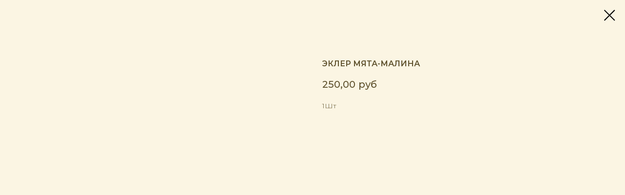

--- FILE ---
content_type: text/html; charset=UTF-8
request_url: https://monbaton.ru/menu/tproduct/374242499-383642535311-ekler-myata-malina
body_size: 8225
content:
<!DOCTYPE html> <html> <head> <meta charset="utf-8" /> <meta http-equiv="Content-Type" content="text/html; charset=utf-8" /> <meta name="viewport" content="width=device-width, initial-scale=1.0" /> <!--metatextblock-->
<title>Эклер Мята-Малина</title>
<meta name="description" content="1Шт">
<meta name="keywords" content="">
<meta property="og:title" content="Эклер Мята-Малина" />
<meta property="og:description" content="1Шт" />
<meta property="og:type" content="website" />
<meta property="og:url" content="https://monbaton.ru/menu/tproduct/374242499-383642535311-ekler-myata-malina" />
<meta property="og:image" content="https://static.tildacdn.com/stor6437-3261-4662-a366-656434393632/3d76f6d55bd7ed6e9039b3cd716bdbb7.png" />
<link rel="canonical" href="https://monbaton.ru/menu/tproduct/374242499-383642535311-ekler-myata-malina" />
<!--/metatextblock--> <meta name="format-detection" content="telephone=no" /> <meta http-equiv="x-dns-prefetch-control" content="on"> <link rel="dns-prefetch" href="https://ws.tildacdn.com"> <link rel="dns-prefetch" href="https://static.tildacdn.com"> <link rel="shortcut icon" href="https://static.tildacdn.com/tild3936-6165-4338-b361-323966623563/favicon.ico" type="image/x-icon" /> <link rel="apple-touch-icon" href="https://static.tildacdn.com/tild6534-3163-4561-b438-653235346530/152.png"> <link rel="apple-touch-icon" sizes="76x76" href="https://static.tildacdn.com/tild6534-3163-4561-b438-653235346530/152.png"> <link rel="apple-touch-icon" sizes="152x152" href="https://static.tildacdn.com/tild6534-3163-4561-b438-653235346530/152.png"> <link rel="apple-touch-startup-image" href="https://static.tildacdn.com/tild6534-3163-4561-b438-653235346530/152.png"> <meta name="msapplication-TileColor" content="#000000"> <meta name="msapplication-TileImage" content="https://static.tildacdn.com/tild3564-3538-4334-b834-303236323961/2700.png"> <!-- Assets --> <script src="https://neo.tildacdn.com/js/tilda-fallback-1.0.min.js" async charset="utf-8"></script> <link rel="stylesheet" href="https://static.tildacdn.com/css/tilda-grid-3.0.min.css" type="text/css" media="all" onerror="this.loaderr='y';"/> <link rel="stylesheet" href="https://static.tildacdn.com/ws/project4435652/tilda-blocks-page23148717.min.css?t=1763046347" type="text/css" media="all" onerror="this.loaderr='y';" /> <link rel="preconnect" href="https://fonts.gstatic.com"> <link href="https://fonts.googleapis.com/css2?family=Montserrat:wght@100..900&subset=latin,cyrillic" rel="stylesheet"> <link rel="stylesheet" href="https://static.tildacdn.com/css/tilda-animation-2.0.min.css" type="text/css" media="all" onerror="this.loaderr='y';" /> <link rel="stylesheet" href="https://static.tildacdn.com/css/tilda-popup-1.1.min.css" type="text/css" media="print" onload="this.media='all';" onerror="this.loaderr='y';" /> <noscript><link rel="stylesheet" href="https://static.tildacdn.com/css/tilda-popup-1.1.min.css" type="text/css" media="all" /></noscript> <link rel="stylesheet" href="https://static.tildacdn.com/css/tilda-slds-1.4.min.css" type="text/css" media="print" onload="this.media='all';" onerror="this.loaderr='y';" /> <noscript><link rel="stylesheet" href="https://static.tildacdn.com/css/tilda-slds-1.4.min.css" type="text/css" media="all" /></noscript> <link rel="stylesheet" href="https://static.tildacdn.com/css/tilda-catalog-1.1.min.css" type="text/css" media="print" onload="this.media='all';" onerror="this.loaderr='y';" /> <noscript><link rel="stylesheet" href="https://static.tildacdn.com/css/tilda-catalog-1.1.min.css" type="text/css" media="all" /></noscript> <link rel="stylesheet" href="https://static.tildacdn.com/css/tilda-forms-1.0.min.css" type="text/css" media="all" onerror="this.loaderr='y';" /> <link rel="stylesheet" href="https://static.tildacdn.com/css/tilda-menu-widgeticons-1.0.min.css" type="text/css" media="all" onerror="this.loaderr='y';" /> <link rel="stylesheet" href="https://static.tildacdn.com/css/tilda-zoom-2.0.min.css" type="text/css" media="print" onload="this.media='all';" onerror="this.loaderr='y';" /> <noscript><link rel="stylesheet" href="https://static.tildacdn.com/css/tilda-zoom-2.0.min.css" type="text/css" media="all" /></noscript> <link rel="stylesheet" href="https://fonts.googleapis.com/css2?family=Great+Vibes&family=Montserrat:ital,wght@0,100;0,200;0,300;0,400;0,500;0,600;0,700;0,800;0,900;1,100;1,200;1,300;1,400;1,500;1,600;1,700;1,800;1,900&display=swap" type="text/css" /> <script nomodule src="https://static.tildacdn.com/js/tilda-polyfill-1.0.min.js" charset="utf-8"></script> <script type="text/javascript">function t_onReady(func) {if(document.readyState!='loading') {func();} else {document.addEventListener('DOMContentLoaded',func);}}
function t_onFuncLoad(funcName,okFunc,time) {if(typeof window[funcName]==='function') {okFunc();} else {setTimeout(function() {t_onFuncLoad(funcName,okFunc,time);},(time||100));}}function t_throttle(fn,threshhold,scope) {return function() {fn.apply(scope||this,arguments);};}function t396_initialScale(t){var e=document.getElementById("rec"+t);if(e){var i=e.querySelector(".t396__artboard");if(i){window.tn_scale_initial_window_width||(window.tn_scale_initial_window_width=document.documentElement.clientWidth);var a=window.tn_scale_initial_window_width,r=[],n,l=i.getAttribute("data-artboard-screens");if(l){l=l.split(",");for(var o=0;o<l.length;o++)r[o]=parseInt(l[o],10)}else r=[320,480,640,960,1200];for(var o=0;o<r.length;o++){var d=r[o];a>=d&&(n=d)}var _="edit"===window.allrecords.getAttribute("data-tilda-mode"),c="center"===t396_getFieldValue(i,"valign",n,r),s="grid"===t396_getFieldValue(i,"upscale",n,r),w=t396_getFieldValue(i,"height_vh",n,r),g=t396_getFieldValue(i,"height",n,r),u=!!window.opr&&!!window.opr.addons||!!window.opera||-1!==navigator.userAgent.indexOf(" OPR/");if(!_&&c&&!s&&!w&&g&&!u){var h=parseFloat((a/n).toFixed(3)),f=[i,i.querySelector(".t396__carrier"),i.querySelector(".t396__filter")],v=Math.floor(parseInt(g,10)*h)+"px",p;i.style.setProperty("--initial-scale-height",v);for(var o=0;o<f.length;o++)f[o].style.setProperty("height","var(--initial-scale-height)");t396_scaleInitial__getElementsToScale(i).forEach((function(t){t.style.zoom=h}))}}}}function t396_scaleInitial__getElementsToScale(t){return t?Array.prototype.slice.call(t.children).filter((function(t){return t&&(t.classList.contains("t396__elem")||t.classList.contains("t396__group"))})):[]}function t396_getFieldValue(t,e,i,a){var r,n=a[a.length-1];if(!(r=i===n?t.getAttribute("data-artboard-"+e):t.getAttribute("data-artboard-"+e+"-res-"+i)))for(var l=0;l<a.length;l++){var o=a[l];if(!(o<=i)&&(r=o===n?t.getAttribute("data-artboard-"+e):t.getAttribute("data-artboard-"+e+"-res-"+o)))break}return r}window.TN_SCALE_INITIAL_VER="1.0",window.tn_scale_initial_window_width=null;</script> <script src="https://static.tildacdn.com/js/jquery-1.10.2.min.js" charset="utf-8" onerror="this.loaderr='y';"></script> <script src="https://static.tildacdn.com/js/tilda-scripts-3.0.min.js" charset="utf-8" defer onerror="this.loaderr='y';"></script> <script src="https://static.tildacdn.com/ws/project4435652/tilda-blocks-page23148717.min.js?t=1763046347" charset="utf-8" onerror="this.loaderr='y';"></script> <script src="https://static.tildacdn.com/js/tilda-lazyload-1.0.min.js" charset="utf-8" async onerror="this.loaderr='y';"></script> <script src="https://static.tildacdn.com/js/tilda-animation-2.0.min.js" charset="utf-8" async onerror="this.loaderr='y';"></script> <script src="https://static.tildacdn.com/js/tilda-zero-1.1.min.js" charset="utf-8" async onerror="this.loaderr='y';"></script> <script src="https://static.tildacdn.com/js/hammer.min.js" charset="utf-8" async onerror="this.loaderr='y';"></script> <script src="https://static.tildacdn.com/js/tilda-slds-1.4.min.js" charset="utf-8" async onerror="this.loaderr='y';"></script> <script src="https://static.tildacdn.com/js/tilda-products-1.0.min.js" charset="utf-8" async onerror="this.loaderr='y';"></script> <script src="https://static.tildacdn.com/js/tilda-catalog-1.1.min.js" charset="utf-8" async onerror="this.loaderr='y';"></script> <script src="https://static.tildacdn.com/js/tilda-menu-1.0.min.js" charset="utf-8" async onerror="this.loaderr='y';"></script> <script src="https://static.tildacdn.com/js/tilda-menu-widgeticons-1.0.min.js" charset="utf-8" async onerror="this.loaderr='y';"></script> <script src="https://static.tildacdn.com/js/tilda-popup-1.0.min.js" charset="utf-8" async onerror="this.loaderr='y';"></script> <script src="https://static.tildacdn.com/js/tilda-zoom-2.0.min.js" charset="utf-8" async onerror="this.loaderr='y';"></script> <script src="https://static.tildacdn.com/js/tilda-zero-scale-1.0.min.js" charset="utf-8" async onerror="this.loaderr='y';"></script> <script src="https://static.tildacdn.com/js/tilda-skiplink-1.0.min.js" charset="utf-8" async onerror="this.loaderr='y';"></script> <script src="https://static.tildacdn.com/js/tilda-events-1.0.min.js" charset="utf-8" async onerror="this.loaderr='y';"></script> <script type="text/javascript">window.dataLayer=window.dataLayer||[];</script> <script type="text/javascript">(function() {if((/bot|google|yandex|baidu|bing|msn|duckduckbot|teoma|slurp|crawler|spider|robot|crawling|facebook/i.test(navigator.userAgent))===false&&typeof(sessionStorage)!='undefined'&&sessionStorage.getItem('visited')!=='y'&&document.visibilityState){var style=document.createElement('style');style.type='text/css';style.innerHTML='@media screen and (min-width: 980px) {.t-records {opacity: 0;}.t-records_animated {-webkit-transition: opacity ease-in-out .2s;-moz-transition: opacity ease-in-out .2s;-o-transition: opacity ease-in-out .2s;transition: opacity ease-in-out .2s;}.t-records.t-records_visible {opacity: 1;}}';document.getElementsByTagName('head')[0].appendChild(style);function t_setvisRecs(){var alr=document.querySelectorAll('.t-records');Array.prototype.forEach.call(alr,function(el) {el.classList.add("t-records_animated");});setTimeout(function() {Array.prototype.forEach.call(alr,function(el) {el.classList.add("t-records_visible");});sessionStorage.setItem("visited","y");},400);}
document.addEventListener('DOMContentLoaded',t_setvisRecs);}})();</script></head> <body class="t-body" style="margin:0;"> <!--allrecords--> <div id="allrecords" class="t-records" data-product-page="y" data-hook="blocks-collection-content-node" data-tilda-project-id="4435652" data-tilda-page-id="23148717" data-tilda-page-alias="menu" data-tilda-formskey="bf8960ab056f49f79dc1f62f8322009b" data-tilda-lazy="yes" data-tilda-root-zone="com" data-tilda-project-country="RU">
<!-- PRODUCT START -->

                
                        
                    



<div id="rec374242499" class="r t-rec" style="background-color:#fbf5e3;" data-bg-color="#fbf5e3">
    <div class="t-store t-store__prod-snippet__container">

        
        
        <a href="https://monbaton.ru/menu" class="t-popup__close" style="position:absolute; background-color:#fbf5e3">
            <div class="t-popup__close-wrapper">
                <svg class="t-popup__close-icon t-popup__close-icon_arrow" width="26px" height="26px" viewBox="0 0 26 26" version="1.1" xmlns="http://www.w3.org/2000/svg" xmlns:xlink="http://www.w3.org/1999/xlink"><path d="M10.4142136,5 L11.8284271,6.41421356 L5.829,12.414 L23.4142136,12.4142136 L23.4142136,14.4142136 L5.829,14.414 L11.8284271,20.4142136 L10.4142136,21.8284271 L2,13.4142136 L10.4142136,5 Z" fill="#000000"></path></svg>
                <svg class="t-popup__close-icon t-popup__close-icon_cross" width="23px" height="23px" viewBox="0 0 23 23" version="1.1" xmlns="http://www.w3.org/2000/svg" xmlns:xlink="http://www.w3.org/1999/xlink"><g stroke="none" stroke-width="1" fill="#000000" fill-rule="evenodd"><rect transform="translate(11.313708, 11.313708) rotate(-45.000000) translate(-11.313708, -11.313708) " x="10.3137085" y="-3.6862915" width="2" height="30"></rect><rect transform="translate(11.313708, 11.313708) rotate(-315.000000) translate(-11.313708, -11.313708) " x="10.3137085" y="-3.6862915" width="2" height="30"></rect></g></svg>
            </div>
        </a>
        
        <div class="js-store-product js-product t-store__product-snippet" data-product-lid="383642535311" data-product-uid="383642535311" itemscope itemtype="http://schema.org/Product">
            <meta itemprop="productID" content="383642535311" />

            <div class="t-container">
                <div>
                    <meta itemprop="image" content="https://static.tildacdn.com/stor6437-3261-4662-a366-656434393632/3d76f6d55bd7ed6e9039b3cd716bdbb7.png" />
                    <div class="t-store__prod-popup__slider js-store-prod-slider t-store__prod-popup__col-left t-col t-col_6">
                        <div class="js-product-img" style="width:100%;padding-bottom:75%;background-size:cover;opacity:0;">
                        </div>
                    </div>
                    <div class="t-store__prod-popup__info t-align_left t-store__prod-popup__col-right t-col t-col_6">

                        <div class="t-store__prod-popup__title-wrapper">
                            <h1 class="js-store-prod-name js-product-name t-store__prod-popup__name t-name t-name_xl" itemprop="name" style="color:#5f522e;font-size:16px;font-weight:600;font-family:Montserrat;text-transform:uppercase;">Эклер Мята-Малина</h1>
                            <div class="t-store__prod-popup__brand t-descr t-descr_xxs" >
                                                            </div>
                            <div class="t-store__prod-popup__sku t-descr t-descr_xxs">
                                <span class="js-store-prod-sku js-product-sku" translate="no" >
                                    
                                </span>
                            </div>
                        </div>

                                                                        <div itemprop="offers" itemscope itemtype="http://schema.org/Offer" style="display:none;">
                            <meta itemprop="serialNumber" content="383642535311" />
                                                        <meta itemprop="price" content="250.00" />
                            <meta itemprop="priceCurrency" content="RUB" />
                                                        <link itemprop="availability" href="http://schema.org/InStock">
                                                    </div>
                        
                                                
                        <div class="js-store-price-wrapper t-store__prod-popup__price-wrapper">
                            <div class="js-store-prod-price t-store__prod-popup__price t-store__prod-popup__price-item t-name t-name_md" style="color:#5f522e;font-weight:500;">
                                                                <div class="js-product-price js-store-prod-price-val t-store__prod-popup__price-value" data-product-price-def="250.0000" data-product-price-def-str="250,00">250,00</div><div class="t-store__prod-popup__price-currency" translate="no">руб</div>
                                                            </div>
                            <div class="js-store-prod-price-old t-store__prod-popup__price_old t-store__prod-popup__price-item t-name t-name_md" style="font-weight:500;display:none;">
                                                                <div class="js-store-prod-price-old-val t-store__prod-popup__price-value"></div><div class="t-store__prod-popup__price-currency" translate="no">руб</div>
                                                            </div>
                        </div>

                        <div class="js-product-controls-wrapper">
                        </div>

                        <div class="t-store__prod-popup__links-wrapper">
                                                    </div>

                        
                        <div class="js-store-prod-text t-store__prod-popup__text t-descr t-descr_xxs" style="color:#5f522e;font-weight:300;font-family:Montserrat;">
                                                    <div class="js-store-prod-all-text" itemprop="description">
                                1Шт                            </div>
                                                                            <div class="js-store-prod-all-charcs">
                                                                                                                                                                        </div>
                                                </div>

                    </div>
                </div>

                            </div>
        </div>
                <div class="js-store-error-msg t-store__error-msg-cont"></div>
        <div itemscope itemtype="http://schema.org/ImageGallery" style="display:none;">
                                                </div>

    </div>

                        
                        
    
    <style>
        /* body bg color */
        
        .t-body {
            background-color:#fbf5e3;
        }
        

        /* body bg color end */
        /* Slider stiles */
        .t-slds__bullet_active .t-slds__bullet_body {
            background-color: #222 !important;
        }

        .t-slds__bullet:hover .t-slds__bullet_body {
            background-color: #222 !important;
        }
        /* Slider stiles end */
    </style>
    

        
        
        
        
        
        <style>
        .t-store__product-snippet .t-btn:not(.t-animate_no-hover):hover{
            background-color: #9090e8 !important;
            color: #ffffff !important;
            
            
    	}
        .t-store__product-snippet .t-btn:not(.t-animate_no-hover){
            -webkit-transition: background-color 0.2s ease-in-out, color 0.2s ease-in-out, border-color 0.2s ease-in-out, box-shadow 0.2s ease-in-out; transition: background-color 0.2s ease-in-out, color 0.2s ease-in-out, border-color 0.2s ease-in-out, box-shadow 0.2s ease-in-out;
        }
        </style>
        

        
        
    <style>
        

        

        
    </style>
    
    
        
    <style>
        
    </style>
    
    
        
    <style>
        
    </style>
    
    
        
        <style>
    
                                    
        </style>
    
    
    <div class="js-store-tpl-slider-arrows" style="display: none;">
                


<div class="t-slds__arrow_wrapper t-slds__arrow_wrapper-left" data-slide-direction="left">
  <div class="t-slds__arrow t-slds__arrow-left t-slds__arrow-withbg" style="width: 30px; height: 30px;background-color: rgba(255,255,255,1);">
    <div class="t-slds__arrow_body t-slds__arrow_body-left" style="width: 7px;">
      <svg style="display: block" viewBox="0 0 7.3 13" xmlns="http://www.w3.org/2000/svg" xmlns:xlink="http://www.w3.org/1999/xlink">
                <desc>Left</desc>
        <polyline
        fill="none"
        stroke="#000000"
        stroke-linejoin="butt"
        stroke-linecap="butt"
        stroke-width="1"
        points="0.5,0.5 6.5,6.5 0.5,12.5"
        />
      </svg>
    </div>
  </div>
</div>
<div class="t-slds__arrow_wrapper t-slds__arrow_wrapper-right" data-slide-direction="right">
  <div class="t-slds__arrow t-slds__arrow-right t-slds__arrow-withbg" style="width: 30px; height: 30px;background-color: rgba(255,255,255,1);">
    <div class="t-slds__arrow_body t-slds__arrow_body-right" style="width: 7px;">
      <svg style="display: block" viewBox="0 0 7.3 13" xmlns="http://www.w3.org/2000/svg" xmlns:xlink="http://www.w3.org/1999/xlink">
        <desc>Right</desc>
        <polyline
        fill="none"
        stroke="#000000"
        stroke-linejoin="butt"
        stroke-linecap="butt"
        stroke-width="1"
        points="0.5,0.5 6.5,6.5 0.5,12.5"
        />
      </svg>
    </div>
  </div>
</div>    </div>

    
    <script>
        t_onReady(function() {
            var tildacopyEl = document.getElementById('tildacopy');
            if (tildacopyEl) tildacopyEl.style.display = 'none';

            var recid = '374242499';
            var options = {};
            var product = {"uid":383642535311,"rootpartid":6877390,"title":"Эклер Мята-Малина","descr":"1Шт","price":"250.0000","gallery":[{"img":"https:\/\/static.tildacdn.com\/stor6437-3261-4662-a366-656434393632\/3d76f6d55bd7ed6e9039b3cd716bdbb7.png"}],"sort":1023000,"portion":0,"newsort":0,"json_chars":"null","externalid":"lodD9pI0l1g6vYZeSrRX","pack_label":"lwh","pack_x":0,"pack_y":0,"pack_z":0,"pack_m":0,"serverid":"master","servertime":"1763366667.988","parentuid":"","editions":[{"uid":383642535311,"price":"250.00","priceold":"","sku":"","quantity":"","img":"https:\/\/static.tildacdn.com\/stor6437-3261-4662-a366-656434393632\/3d76f6d55bd7ed6e9039b3cd716bdbb7.png"}],"characteristics":[],"properties":[],"partuids":[590756243891],"url":"https:\/\/monbaton.ru\/menu\/tproduct\/374242499-383642535311-ekler-myata-malina"};

            // draw slider or show image for SEO
            if (window.isSearchBot) {
                var imgEl = document.querySelector('.js-product-img');
                if (imgEl) imgEl.style.opacity = '1';
            } else {
                
                var prodcard_optsObj = {
    hasWrap: false,
    txtPad: '',
    bgColor: '',
    borderRadius: '',
    shadowSize: '0px',
    shadowOpacity: '',
    shadowSizeHover: '',
    shadowOpacityHover: '',
    shadowShiftyHover: '',
    btnTitle1: '',
    btnLink1: 'order',
    btnTitle2: 'В корзину',
    btnLink2: 'order',
    showOpts: true};

var price_optsObj = {
    color: '#5f522e',
    colorOld: '',
    fontSize: '20px',
    fontWeight: '500'
};

var popup_optsObj = {
    columns: '6',
    columns2: '6',
    isVertical: '',
    align: '',
    btnTitle: '',
    closeText: '',
    iconColor: '#000000',
    containerBgColor: '#fbf5e3',
    overlayBgColorRgba: 'rgba(82,82,82,0.60)',
    popupStat: '',
    popupContainer: '',
    fixedButton: false,
    mobileGalleryStyle: ''
};

var slider_optsObj = {
    anim_speed: '',
    arrowColor: '#000000',
    videoPlayerIconColor: '',
    cycle: '',
    controls: 'arrows',
    bgcolor: '#ebebeb'
};

var slider_dotsOptsObj = {
    size: '',
    bgcolor: '',
    bordersize: '',
    bgcoloractive: ''
};

var slider_slidesOptsObj = {
    zoomable: true,
    bgsize: 'cover',
    ratio: '0.75'
};

var typography_optsObj = {
    descrColor: '#5f522e',
    titleColor: '#5f522e'
};

var default_sortObj = {
    in_stock: false};

var btn1_style = 'font-weight:300;font-family:Montserrat;border-radius:30px;-moz-border-radius:30px;-webkit-border-radius:30px;color:#ffffff;background-color:#5f522e;border:1px solid ;';
var btn2_style = 'font-weight:300;font-family:Montserrat;border-radius:30px;-moz-border-radius:30px;-webkit-border-radius:30px;color:#ffffff;background-color:#5f522e;border:1px solid ;';

var options_catalog = {
    btn1_style: btn1_style,
    btn2_style: btn2_style,
    storepart: '553217353401',
    prodCard: prodcard_optsObj,
    popup_opts: popup_optsObj,
    defaultSort: default_sortObj,
    slider_opts: slider_optsObj,
    slider_dotsOpts: slider_dotsOptsObj,
    slider_slidesOpts: slider_slidesOptsObj,
    typo: typography_optsObj,
    price: price_optsObj,
    blocksInRow: '3',
    imageHover: true,
    imageHeight: '300px',
    imageRatioClass: 't-store__card__imgwrapper_4-3',
    align: 'center',
    vindent: '40px',
    isHorizOnMob:false,
    itemsAnim: 'fadeinleft',
    hasOriginalAspectRatio: false,
    markColor: '#ffffff',
    markBgColor: '#ff4a4a',
    currencySide: 'r',
    currencyTxt: 'руб',
    currencySeparator: ',',
    currencyDecimal: '',
    btnSize: '',
    verticalAlignButtons: true,
    hideFilters: false,
    titleRelevants: '',
    showRelevants: '',
    relevants_slider: false,
    relevants_quantity: '',
    isFlexCols: false,
    isPublishedPage: true,
    previewmode: true,
    colClass: 't-col t-col_3',
    ratio: '4_3',
    sliderthumbsside: '',
    showStoreBtnQuantity: 'both',
    tabs: '',
    galleryStyle: '',
    title_typo: '',
    descr_typo: '',
    price_typo: '',
    price_old_typo: '',
    menu_typo: '',
    options_typo: '',
    sku_typo: '',
    characteristics_typo: '',
    button_styles: '',
    button2_styles: '',
    buttonicon: '',
    buttoniconhover: '',
};                
                // emulate, get options_catalog from file store_catalog_fields
                options = options_catalog;
                options.typo.title = "color:#5f522e;font-size:16px;font-weight:600;font-family:Montserrat;text-transform:uppercase;" || '';
                options.typo.descr = "color:#5f522e;font-weight:300;font-family:Montserrat;" || '';

                try {
                    if (options.showRelevants) {
                        var itemsCount = '4';
                        var relevantsMethod;
                        switch (options.showRelevants) {
                            case 'cc':
                                relevantsMethod = 'current_category';
                                break;
                            case 'all':
                                relevantsMethod = 'all_categories';
                                break;
                            default:
                                relevantsMethod = 'category_' + options.showRelevants;
                                break;
                        }

                        t_onFuncLoad('t_store_loadProducts', function() {
                            t_store_loadProducts(
                                'relevants',
                                recid,
                                options,
                                false,
                                {
                                    currentProductUid: '383642535311',
                                    relevantsQuantity: itemsCount,
                                    relevantsMethod: relevantsMethod,
                                    relevantsSort: 'random'
                                }
                            );
                        });
                    }
                } catch (e) {
                    console.log('Error in relevants: ' + e);
                }
            }

            
                        

            window.tStoreOptionsList = [{"title":"Размер","params":{"view":"select","hasColor":false,"linkImage":true},"values":[{"id":15140926,"value":"1 кг"},{"id":15140923,"value":"500 гр"},{"id":15140944,"value":"850 гр"},{"id":28215334,"value":"S (350гр)"},{"id":33667094,"value":"Большой"},{"id":33667090,"value":"Маленький"},{"id":36109398,"value":"Размер L (750гр)"},{"id":20415010,"value":"Размер M (550гр)"},{"id":20415007,"value":"Размер S (350гр)"}]},{"title":"Единица измерения","params":{"view":"select","hasColor":false,"linkImage":false},"values":[{"id":36109510,"value":"100гр"},{"id":15337156,"value":"10шт"},{"id":15242506,"value":"12шт"},{"id":25708174,"value":"3шт"},{"id":15337153,"value":"5шт"},{"id":15242503,"value":"6шт"},{"id":36109514,"value":"Шт"}]},{"title":"Начинка:","params":{"view":"select","hasColor":false,"linkImage":false},"values":[{"id":"19454344","value":"арахис солёная карамель"},{"id":"19454362","value":"ваниль"},{"id":"19454356","value":"гран марнье"},{"id":"16969579","value":"йогурт-ягода"},{"id":"19454341","value":"клубника-базилик"},{"id":"19454371","value":"кофе-бейлис"},{"id":"19454338","value":"крем-брюле"},{"id":"19454353","value":"лаванда"},{"id":"19454347","value":"лайм"},{"id":"19454359","value":"малина"},{"id":"16969576","value":"малина-маракуйя"},{"id":"19454329","value":"манго"},{"id":"16969528","value":"манго-маракуйя"},{"id":"19454326","value":"маракуйя"},{"id":"19454332","value":"мята"},{"id":"19454368","value":"попкорн"},{"id":"19454350","value":"смородина"},{"id":"18245713","value":"сникерс"},{"id":"16969582","value":"сырный с карамелью"},{"id":"19454335","value":"тирамису"},{"id":"19454365","value":"фисташка"},{"id":"18245722","value":"чизкейк маракуйя с косточкой"},{"id":"18245719","value":"чизкейк с малиной и малиновым кули"},{"id":"18245716","value":"чизкейк фундук"}]},{"title":"Начинка","params":{"view":"select","hasColor":false,"linkImage":false},"values":[{"id":19789015,"value":"йогурт-ягода"},{"id":19789012,"value":"малина-маракуйя"},{"id":19789075,"value":"манго-малина-маракуйя"},{"id":19789009,"value":"манго-маракуйя"},{"id":19968268,"value":"медовик"},{"id":25815714,"value":"муссовый глинтвейн"},{"id":19968292,"value":"муссовый йогурт-ягода"},{"id":19968289,"value":"муссовый малина-маракуйя"},{"id":19968286,"value":"муссовый манго-маракуйя"},{"id":19968298,"value":"муссовый пломбир-карамель"},{"id":19968295,"value":"муссовый сырно-карамельный"},{"id":19968271,"value":"наполеон"},{"id":19968226,"value":"пломбир-карамель"},{"id":19989118,"value":"сырно-карамельный"},{"id":19789018,"value":"сырный с карамелью"},{"id":19968274,"value":"три шоколада"},{"id":19968277,"value":"чизкейк с ореховыми коржами"},{"id":19968280,"value":"чизкейк с шоколадными коржами"},{"id":19968283,"value":"чизкейк со сметанными коржами"},{"id":19968229,"value":"шоколад-ваниль"}]},{"title":"Начинка и цвет","params":{"view":"select","hasColor":false,"linkImage":true},"values":[{"id":"19968160","value":"Клубника-базилик"},{"id":"19968157","value":"Малина"},{"id":"19968166","value":"Манго"},{"id":"19968169","value":"Маракуйя"},{"id":"19968163","value":"Чёрная смородина"}]},{"title":"Вес","params":{"view":"select","hasColor":false,"linkImage":true},"values":[{"id":20415088,"value":"1000гр"},{"id":28215234,"value":"1кг"},{"id":20415085,"value":"500гр"}]},{"title":"Сумма подарочного сертификата","params":{"view":"select","hasColor":false,"linkImage":false},"values":[{"id":22335622,"value":"10000"},{"id":22335602,"value":"1500"},{"id":22335606,"value":"2000"},{"id":22335610,"value":"3000"},{"id":22335614,"value":"4000"},{"id":22335618,"value":"5000"}]},{"title":"Оформление","params":{"view":"select","hasColor":false,"linkImage":false},"values":[{"id":26832022,"value":"Поцелуй"},{"id":26832014,"value":"Сердце"}]},{"title":"Вариант исполнения","params":{"view":"select","hasColor":false,"linkImage":false},"values":[{"id":32727842,"value":"Желе"},{"id":36109534,"value":"Зайчик"},{"id":34613698,"value":"Котик"},{"id":39101270,"value":"Листик"},{"id":42012962,"value":"Майк Вазовский"},{"id":42012982,"value":"Оранжевый монстр"},{"id":36109530,"value":"Пасхальные яйца"},{"id":32727838,"value":"Приведение"},{"id":42012952,"value":"Тыква"},{"id":42012972,"value":"Фиолетовый монстр"},{"id":39058534,"value":"Цифра"},{"id":36109538,"value":"Цыпленок"}]},{"title":"Варианты исполнения","params":{"view":"select","hasColor":false,"linkImage":false},"values":[{"id":33667246,"value":"Варежка"},{"id":33667366,"value":"Дед Мороз"},{"id":33667254,"value":"Ёлка"},{"id":33667374,"value":"Змея"},{"id":33667362,"value":"Змея в шапке"},{"id":33667370,"value":"Лось"},{"id":33667250,"value":"Снеговик"},{"id":33667258,"value":"Шапка"}]}];

            t_onFuncLoad('t_store_productInit', function() {
                t_store_productInit(recid, options, product);
            });

            // if user coming from catalog redirect back to main page
            if (window.history.state && (window.history.state.productData || window.history.state.storepartuid)) {
                window.onpopstate = function() {
                    window.history.replaceState(null, null, window.location.origin);
                    window.location.replace(window.location.origin);
                };
            }
        });
    </script>
    

</div>


<!-- PRODUCT END -->



</div>
<!--/allrecords--> <!-- Stat --> <script type="text/javascript">if(!window.mainTracker) {window.mainTracker='tilda';}
setTimeout(function(){(function(d,w,k,o,g) {var n=d.getElementsByTagName(o)[0],s=d.createElement(o),f=function(){n.parentNode.insertBefore(s,n);};s.type="text/javascript";s.async=true;s.key=k;s.id="tildastatscript";s.src=g;if(w.opera=="[object Opera]") {d.addEventListener("DOMContentLoaded",f,false);} else {f();}})(document,window,'20a46684fdc1938d285fda941580cd98','script','https://static.tildacdn.com/js/tilda-stat-1.0.min.js');},2000);</script> </body> </html>